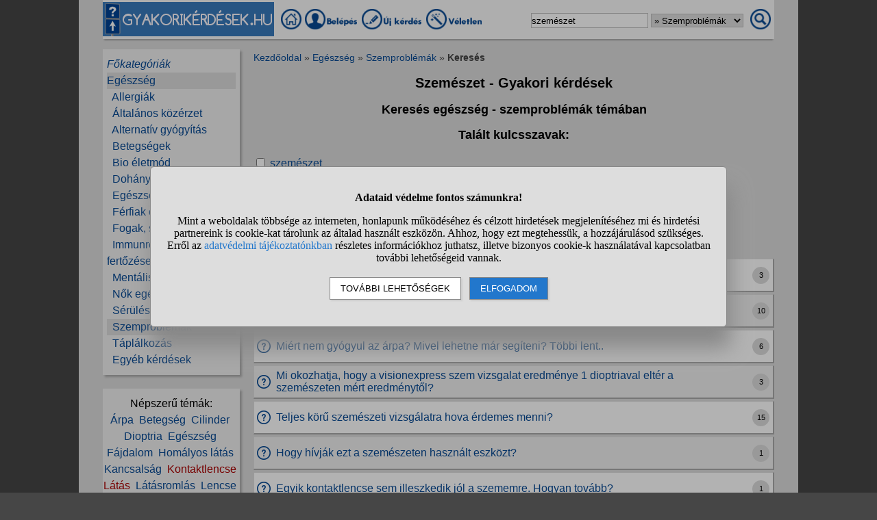

--- FILE ---
content_type: text/html; charset=UTF-8
request_url: https://www.gyakorikerdesek.hu/kereses.php?keres=szem%C3%A9szet&kategoria=60
body_size: 9612
content:
<!DOCTYPE html>
<html lang="hu">
<head>
<meta name="viewport" content="width=device-width, initial-scale=1">
<meta charset="utf-8">
<title>Szemészet - Gyakori kérdések (egészség - szemproblémák témakör)</title>
<meta name="description" content="Szemészet - Kérdések a témában. (egészség - szemproblémák témakörön belül) Pl. Szemészethez értőktől kérhetek véleményt az alábbi esettel kapcsolatban?">
<meta name="keywords" content="szemészet, kérdések, válaszok">
<meta property="og:title" content="Szemészet - Gyakori kérdések (egészség - szemproblémák témakör)">
<meta property="og:description" content="Szemészet - Kérdések a témában. (egészség - szemproblémák témakörön belül) Pl. Szemészethez értőktől kérhetek véleményt az alábbi esettel kapcsolatban?">
<meta property="og:type" content="website">
<meta property="og:image" content="//static.gyakorikerdesek.hu/kategoria/egeszseg-szemproblemak.jpg">
<link rel="shortcut icon" href="//static.gyakorikerdesek.hu/favicon.ico">
<link rel="apple-touch-icon" sizes="144x144" href="//static.gyakorikerdesek.hu/apple-touch-icon-144x144.png">
<meta name="msapplication-TileColor" content="#FFFFFF">
<meta name="msapplication-TileImage" content="//static.gyakorikerdesek.hu/mstile-144x144.png">
<style>
BODY{ font-size: 100%; margin: 0; padding: 0; text-align: center; width: 100%; font-family: sans-serif;} #main{ margin: 0 auto; text-align: left; border: 0; width: 980px;} .flex{ display: flex; flex-wrap: wrap;} .menu1{ margin-bottom: 15px; padding-top: 3px;} .menu1 A{ display: inline-block; height: 35px;} .menu1 INPUT, .menu1 SELECT{ height: 20px; padding: 0;} .menu2{ width: 200px; line-height: 24px; margin-bottom: 20px; padding: 10px 0 10px 0;} .menu{ padding: 0 6px 0 6px;} .menu A{ text-decoration: none;} .menu A:hover{ text-decoration: underline;} #main1{ width: 200px; margin-right: 20px;} #main2{ width: 760px; padding-top: 5px;} A{ cursor: pointer; text-decoration: none;} A:hover{ text-decoration: underline;} #siteinfo{ width: 100%; text-align: center; font-size: 90%; margin-top: 50px; padding-top: 5px;} .betoltesikon{ background-image: url("//static.gyakorikerdesek.hu/p/betoltes.gif"); width: 37px; height: 37px; display: block; margin: 10px auto 10px auto;} BUTTON{ padding: 5px 10px 5px 10px;} BUTTON:hover{ cursor: pointer;} H1{ font-size: 125%; text-align: center;} H2{ font-size: 115%; text-align: center;} H3{ font-size: 105%;} .morzsamenu{ font-size: 85%; padding: 0 4px 5px 0;} .hiba{ font-size: 110%; font-weight: bold; text-align: center; padding: 5px; margin: 10px auto 10px auto;} .ok{ font-weight: bold; width: 90%; padding: 15px; margin: 10px auto 10px auto; text-align: center;} UL{ text-align: left;} #main{ background-color: #dcdcdc;} BODY{ background-color: #dcdcdc;} @media only screen and (min-width: 1081px){ HTML{ background-color: #464646;} BODY{ background-color: #464646; margin: 0 auto;} #main{ padding: 0 35px;}} .menu1{ background-color: #fafafa; box-shadow: 0 4px 2px -2px darkgray;} .menu1 A:hover{ background-color: #f7f7f7; box-shadow: 1px 1px 1px #cccccc;} .menu1 INPUT, .menu1 SELECT{ border: solid #bfbfbf 1px;} .menu2{ background-color: #efefef; box-shadow: 3px 3px 3px #aaaaaa;} A{ color: #084a94;} #siteinfo{ border-top: solid #aaaaaa 1px;} BUTTON{ border: solid #888888 1px; background-color: #cad8e8; box-shadow: 2px 2px 2px #cdcdcd;} BUTTON:hover{ border: solid black 1px; background-color: #cdcdcd;} .morzsamenu{ color: #464646;} .morzsamenu A{ color: #084a94;} .hiba{ color: #880000;} .hiba A{ color: #440000;} .ok{ border: solid #8888dd 1px; box-shadow: 2px 4px 4px #464646;} .menu_kivalasztott{ background-color: #dcdcdc} .kiemelt{ color: #aa0000;} .kulcsszo_lista{ width: 100%;} .kulcsszo_lista DIV{ width: 25%; margin: 5px 0 5px 0;} .kulcsszo_lista SPAN{ color: #666666;} .oldalszamok{ margin: 20px 0 20px 0; text-align: center;} .oldalszamok A, .oldalszamok SPAN{ display: inline-block; border: solid gray 1px; padding: 3px; background-color: white; min-width: 15px; font-weight: bold; border-radius: 5px;}.oldalszamok A:hover:not(.active){ background-color: #ddd;} .kerdes_normal{ background-image: url("//static.gyakorikerdesek.hu/p/kerdes_normal.png"); background-size: auto; width: 20px; height: 20px; min-width: 20px; max-width: 20px; margin: 1px 8px 1px 4px; padding: 0;} .kerdeslista{ background-color: white; text-align: left; border: solid #dddddd 1px; border-right: solid #aaaaaa 2px; border-bottom: solid #aaaaaa 2px; margin: 3px 0 3px 0; padding: 3px 0 3px 0; align-items: center; min-height: 40px;} .kerdeslista_szoveg{ word-break: break-word; max-width: 630px;} .kerdeslista_valasz{ margin: 0 5px 0 auto; border-radius: 50%; background-color: #dcdcdc; width: 25px; height: 25px; line-height: 25px; min-width: 25px; max-width: 25px; text-align: center; font-size: 11px;} .sor{ background-color: #efefef;} .kerdes_alatt{ font-size: 95%; color: #808080;} .kerdeslista_szavazas{ background-image: url("//static.gyakorikerdesek.hu/p/szavazas.png"); width: 20px; height: 20px; min-width: 20px; max-width: 20px; margin-left: auto;} #stialert{ position: fixed; height: 100vh; margin: 0; padding: 0; background-color: rgba(0,0,0,0.3); font-size: 16px;}
#stialert A{ color: #27c;}
#stialert BUTTON{ display: inline-block; width: auto; padding: 8px 15px; margin: 3px 0; text-transform: uppercase; background-color: #fff; color: #000;}
#stialert #stidiv{ position: relative; width: 800px; max-width: 78%; max-height: 80%; padding: 20px; background-color: #ddd; border: solid #888888 1px; border-radius: 6px; box-shadow: 5px 30px 30px #888888; text-align: center; overflow-x: hidden; overflow-y: auto;}
#stialert SPAN{ white-space: nowrap;}
#stialert .sti_valasztas{ display: flex; justify-content: space-between; margin: 10px 0;}
</style>
<script>
function e(s){ return(document.getElementById(s));}
function cookienemok(){ if(confirm("Ehhez a művelethez szükség van a cookie-k használatára. Engedélyezed ezt a weboldal számára?")){ ccookie("cookieok",new Date().getTime(),0,94608000); return false;} else return true;}
function gcookie(s){ var re=new RegExp(s+"=([^;]+)"); var value=re.exec(document.cookie); return(value!=null ? unescape(value[1]):null);}
function ccookie(nev,ertek,uzenet,exp){
 uzenet=(typeof uzenet!=="undefined" ? uzenet:1); exp=(typeof exp!=="undefined" ? exp:(ertek=="" ? -1:0));
 if(nev!="cookieok" && !gcookie("cookieok")){ if(uzenet==0 || cookienemok()) return(0);}
 if(exp!=0){ var t=new Date().getTime()+(exp*1000),d=new Date(); d.setTime(t);}
 document.cookie=encodeURIComponent(nev)+"="+encodeURIComponent(ertek)+"; path=/; "+(exp!="" ? "expires="+d.toGMTString()+"; ":"")+"domain=gyakorikerdesek.hu"; return(1);
}
function displayset(s,n){ if(e(s)!==null) e(s).style.display=(n==2 ? "flex": (n==1 ? "block":"none"));}
var betoltesalatt=0;
function betoltes(res,mode){
 if(mode==0){ betoltesalatt=1; displayset(res,0); e(res).innerHTML="<span class=\"betoltesikon\"></span>"; setTimeout(function(){ betoltes(res,1);},300);}
 else if(mode==1 && betoltesalatt==1) displayset(res,1);
}
function classdel(c){ var x=document.getElementsByClassName(c); for(var i=0;i<x.length;i++) x[i].innerHTML="";}
function ugras(el){
 el=e(el); etop=el.offsetTop; wtop=window.scrollY; wbottom=wtop+window.innerHeight;
 if(etop>=wbottom || etop<=wtop) window.scrollTo(0,Math.max(etop-50,0));
}
voltres=[];
function getscript(js,res){
 if(res!=""){
  if(this.className!=e(res).className){ if(e(res).innerHTML!="" && voltres[res]==js){ e(res).innerHTML=""; return;} classdel(e(res).className);}
  if(res!="res"){ displayset(res,1); ugras(res); betoltes(res,0);}
 }
 voltres[res]=js;
 var jss=document.createElement("script"); jss.type="text/javascript"; jss.src=js; jss.async=true;
 document.getElementsByTagName("head")[0].appendChild(jss);
}
function sti_allitas(n,ertek){ document.getElementById(n).innerHTML=document.getElementById(n).innerHTML.replace((ertek=="BE" ? "BE":"KI"),(ertek=="BE" ? "KI":"BE"));}
function sti_meret(){ dd=document.getElementById("stidiv"); dd.style.left=((o.offsetWidth-dd.offsetWidth)/2)+"px"; dd.style.top=((o.offsetHeight-dd.offsetHeight)/2)+"px";}
function stialert(){
 d=document;
 if(document.getElementById("stialert")) return(null);
 o=d.getElementsByTagName("html")[0].appendChild(d.createElement("div")); o.id="stialert";
 d.body.style.position="absolute"; o.style.width=d.body.offsetWidth+"px";
 o.innerHTML="<div id=\"stidiv\"><p><b>Adataid védelme fontos számunkra!</b></p><p>Mint a weboldalak többsége az interneten, honlapunk működéséhez és célzott hirdetések megjelenítéséhez mi és hirdetési partnereink is cookie-kat tárolunk az általad használt eszközön. Ahhoz, hogy ezt megtehessük, a hozzájárulásod szükséges. Erről az <a href=\"/adatvedelem\">adatvédelmi tájékoztatónkban</a> részletes információkhoz juthatsz, illetve bizonyos cookie-k használatával kapcsolatban további lehetőségeid vannak.</p><p><button onclick='sti_lehetosegek();'>További lehetőségek</button> &nbsp; <button onclick='sti_mentes();' style=\"background-color: #27c; color: #fff;\">Elfogadom</button></p></div>";
 sti_meret();
}
function sti_kiir(n){
 if(n=="") be=1; else if(sti_ertek!=-1 && sti_ertek!=null) be=2; else be=0;
 return("<span"+(be!=1 ? " style=\"cursor: pointer; color: #27c;\" onclick='sti_allitas(\""+n+"\",this.innerHTML);'":"")+">"+(be>0 ? "BE":"KI")+"</span>");
}
function sti_valasztas(t,r,n){
 return("<div class=\"sti_valasztas\"><div style=\"text-align: left;\"><b>"+t+":</b>"+(n=="" ? " (nem kikapcsolható)":"")+"<br><small>"+r+"</small></div><div id='"+n+"'>"+sti_kiir(n)+"</div></div>");
}
function sti_lehetosegek(){
 document.getElementById("stidiv").innerHTML="<p>A weboldalunk és hirdetési partnereink által használt cookie-kat két részre bontottuk. A működéshez feltétlen szükségesek kikapcsolására nincs lehetőséged. A személyre szabottabb hirdetésekkel számodra érdekesebb reklámok jelenhetnek meg. Amennyiben ezt nem szeretnéd, elutasíthatod. További információkat az <a href=\"/adatvedelem\">adatvédelmi tájékoztatónkban</a> olvashatsz.</b></p>"+sti_valasztas("Az oldal működéséhez szükséges cookie-k","Szükségesek a belépés/regisztráció esetén történő azonosításhoz","")+sti_valasztas("Személyre szabott hirdetések megjelenítéséhez szükséges cookie-k","A célzott hirdetések korábban gyűjtött adatokon alapulnak, illetve adatokat gyűjthetnek a hirdetés célzásához<br>Ezek a hirdetések további cookie-kat használhatnak a gyakoriságkorlátozáshoz, összesített jelentésekhez és visszaélések elleni intézkedések céljából","stiok")+(sti_ertek!=null ? "<div class=\"sti_valasztas\"><div style=\"text-align: left;\"><a onclick='sti_visszavonas();' style=\"cursor: pointer;\">Korábbi hozzájárulás visszavonása</a><br><small>Ha visszavonod a korábbi nyilatkozatod, ezt úgy tekintjük, hogy a weboldalunk működéséhez szükséges cookie-k használatát sem engedélyezed. Enélkül viszont a honlapunk tartalmát sem fogod elérni.</small></div></div>":"")+"<p><button onclick='sti_mentes();'>Beállítások mentése</button></p>";
 sti_meret();
}
function sti_mentes(){
 c=document.getElementById("stiok");
 t=new Date().getTime(); d=new Date(); d.setTime(t+31536000000); if(c && c.innerHTML.indexOf(">KI<")!==-1) t=-1;
 document.cookie=encodeURIComponent("cookieok")+"="+encodeURIComponent(t)+"; path=/; expires="+d.toGMTString()+"; domain="+window.location.hostname.replace("www.","");
 if(sti_ertek!=null && (sti_ertek==t || (sti_ertek>-1 && t>-1))){ document.getElementsByTagName("html")[0].removeChild(document.getElementById("stialert")); sti_ertek=t;} else window.location.reload(false);
}
function sti_visszavonas(){
 t=new Date().getTime(); d=new Date(); d.setTime(t-1);
 document.cookie=encodeURIComponent("cookieok")+"="+encodeURIComponent(t)+"; path=/; expires="+d.toGMTString()+"; domain="+window.location.hostname.replace("www.","");
 document.getElementById("stidiv").innerHTML="<p><b>Visszavontad a cookie-k használatát lehetővé tevő hozzájárulásodat.</b></p><p>A weboldalunk használatához feltétlenül szükséges cookie-k nélkül a honlapunk tartalmát nem éred el. Ha a későbbiekben meggondolnád magad, a honlap újbóli meglátogatásakor újra dönthetsz a cookie-król.</p>";
}
var re=new RegExp("cookieok=([^;]+)"); var sti_ertek=re.exec(document.cookie); sti_ertek=(sti_ertek!=null ? unescape(sti_ertek[1]):null);

</script>


</head>
<body>

<div id="main">
<div class="flex menu1" style="align-items: center; flex-wrap: nowrap;">
<div><img src="//static.gyakorikerdesek.hu/p/fejlec_desktop.png" alt="fejléc" style="width: 250px; height: 50px; margin-right: 10px; cursor: pointer;" onclick='location.href="/";'></div>
<div>
<a href="/" title="Gyakorikérdések kezdőoldal"><img src="//static.gyakorikerdesek.hu/p/desktopmenu_kezdooldal.png" alt="Gyakori kérdések" style="width: 30px; height: 30px;"></a>
 <a href="/belepes"><img src='//static.gyakorikerdesek.hu/p/desktopmenu_sajat.png' alt='Belépés' title="Belépés - Regisztráció"></a> <a href="/belepes"><img src="//static.gyakorikerdesek.hu/p/desktopmenu_uj.png" alt="Új kérdés" title="Új kérdés"></a> <a href="/egy_veletlen_kerdes" title="Egy véletlen kérdés"><img src="//static.gyakorikerdesek.hu/p/desktopmenu_veletlen.png" alt="Véletlen kérdés" style="width: 84px; height: 30px;"></a>
</div>
<form id="keresesform" action="/kereses.php" method="get" onsubmit='if(e("keres").value.trim()!="") window.open("/kereses.php?keres="+e("keres").value.trim()+(e("kategoria") && e("kategoria").value!="0" ? "&kategoria="+e("kategoria").value:""),"_self"); return false;' style="margin-left: auto;">
<div class="flex" style="align-items: center;">
<div><input type="text" id="keres" name="keres" value='szemészet' size="20" maxlength="50" title="Keresett szó"> <select id="kategoria" name="kategoria" title="Válassz kategóriát!"><option value="0">Mindenben keresés</option><option value="154">Egészség</option><option value="60" selected>&raquo; Szemproblémák</option></select></div>
<div style="margin: 0 5px 0 10px;"><img src="//static.gyakorikerdesek.hu/p/mobilmenu_kereses.png" alt="Keresés" onclick='e("keresesform").onsubmit();' style="cursor: pointer; width: 30px; height: 30px;"></div>
</div></form>
</div>
<div class="flex" style="flex-wrap: nowrap;">
<div id="main1">

<div class="menu2"><div id="alkategoria" class="menu"><div><i><a href="#" onclick='e("alkategoria").style.display="none"; e("fokategoriak").style.display="block"; return false;' style="cursor: pointer;">Főkategóriák</a></i></div><div class="menu_kivalasztott"><a href='/egeszseg'>Egészség</a></div><div>&nbsp;&nbsp;<a href='/egeszseg__allergiak'>Allergiák</a></div><div>&nbsp;&nbsp;<a href='/egeszseg__altalanos-kozerzet'>Általános közérzet</a></div><div>&nbsp;&nbsp;<a href='/egeszseg__alternativ-gyogyitas'>Alternatív gyógyítás</a></div><div>&nbsp;&nbsp;<a href='/egeszseg__betegsegek'>Betegségek</a></div><div>&nbsp;&nbsp;<a href='/egeszseg__bio-eletmod'>Bio életmód</a></div><div>&nbsp;&nbsp;<a href='/egeszseg__dohanyzas'>Dohányzás</a></div><div>&nbsp;&nbsp;<a href='/egeszseg__egeszsegugyi-ellatasok'>Egészségügyi ellátások</a></div><div>&nbsp;&nbsp;<a href='/egeszseg__ferfiak-egeszsege'>Férfiak egészsége</a></div><div>&nbsp;&nbsp;<a href='/egeszseg__fogak-szajapolas'>Fogak, szájápolás</a></div><div>&nbsp;&nbsp;<a href='/egeszseg__immunrendszer-fertozesek'>Immunrendszer, fertőzések</a></div><div>&nbsp;&nbsp;<a href='/egeszseg__mentalis-egeszseg'>Mentális egészség</a></div><div>&nbsp;&nbsp;<a href='/egeszseg__nok-egeszsege'>Nők egészsége</a></div><div>&nbsp;&nbsp;<a href='/egeszseg__serulesek-balesetek'>Sérülések, balesetek</a></div><div class="menu_kivalasztott">&nbsp;&nbsp;<a href='/egeszseg__szemproblemak'>Szemproblémák</a></div><div>&nbsp;&nbsp;<a href='/egeszseg__taplalkozas'>Táplálkozás</a></div><div>&nbsp;&nbsp;<a href='/egeszseg__egyeb-kerdesek'>Egyéb kérdések</a></div></div><div id="fokategoriak" class="menu" style="display: none;"><div><i><a href='/'>Kezdőoldal</a></i></div><div><a href='/allatok'>Állatok</a></div><div><a href='/csaladi-kapcsolatok'>Családi kapcsolatok</a></div><div><a href='/egeszseg'>Egészség</a></div><div><a href='/elektronikus-eszkozok'>Elektronikus eszközök</a></div><div><a href='/emberek'>Emberek</a></div><div><a href='/etelek-italok'>Ételek, italok</a></div><div><a href='/ezoteria'>Ezotéria</a></div><div><a href='/felnott-parkapcsolatok'>Felnőtt párkapcsolatok</a></div><div><a href='/fogyokurak'>Fogyókúrák</a></div><div><a href='/gyerekvallalas-neveles'>Gyerekvállalás, nevelés</a></div><div><a href='/ismerkedes'>Ismerkedés</a></div><div><a href='/kozlekedes'>Közlekedés</a></div><div><a href='/kozoktatas-tanfolyamok'>Közoktatás, tanfolyamok</a></div><div><a href='/kultura-es-kozosseg'>Kultúra és közösség</a></div><div><a href='/otthon'>Otthon</a></div><div><a href='/politika'>Politika</a></div><div><a href='/sport-mozgas'>Sport, mozgás</a></div><div><a href='/szamitastechnika'>Számítástechnika</a></div><div><a href='/szepseg-es-divat'>Szépség és divat</a></div><div><a href='/szexualitas'>Szexualitás</a></div><div><a href='/szorakozas'>Szórakozás</a></div><div><a href='/tini-parkapcsolatok'>Tini párkapcsolatok</a></div><div><a href='/tudomanyok'>Tudományok</a></div><div><a href='/utazas'>Utazás</a></div><div><a href='/unnepek'>Ünnepek</a></div><div><a href='/uzlet-es-penzugyek'>Üzlet és pénzügyek</a></div><div><a href='/egyeb-kerdesek'>Egyéb kérdések</a></div></div></div><div class="menu2" style="text-align: center;">Népszerű témák:<br><a href='/kereses.php?keres=%C3%A1rpa&kategoria=60' title="Árpa kérdések">Árpa</a>&nbsp; <a href='/kereses.php?keres=betegs%C3%A9g&kategoria=60' title="Betegség kérdések">Betegség</a>&nbsp; <a href='/kereses.php?keres=cilinder&kategoria=60' title="Cilinder kérdések">Cilinder</a>&nbsp; <a href='/kereses.php?keres=dioptria&kategoria=60' title="Dioptria kérdések">Dioptria</a>&nbsp; <a href='/kereses.php?keres=eg%C3%A9szs%C3%A9g&kategoria=60' title="Egészség kérdések">Egészség</a>&nbsp; <a href='/kereses.php?keres=f%C3%A1jdalom&kategoria=60' title="Fájdalom kérdések">Fájdalom</a>&nbsp; <a href='/kereses.php?keres=hom%C3%A1lyos+l%C3%A1t%C3%A1s&kategoria=60' title="Homályos látás kérdések">Homályos&nbsp;látás</a>&nbsp; <a href='/kereses.php?keres=kancsals%C3%A1g&kategoria=60' title="Kancsalság kérdések">Kancsalság</a>&nbsp; <a href='/kereses.php?keres=kontaktlencse&kategoria=60' class='kiemelt' title="Kontaktlencse kérdések">Kontaktlencse</a>&nbsp; <a href='/kereses.php?keres=l%C3%A1t%C3%A1s&kategoria=60' class='kiemelt' title="Látás kérdések">Látás</a>&nbsp; <a href='/kereses.php?keres=l%C3%A1t%C3%A1sroml%C3%A1s&kategoria=60' title="Látásromlás kérdések">Látásromlás</a>&nbsp; <a href='/kereses.php?keres=lencse&kategoria=60' title="Lencse kérdések">Lencse</a>&nbsp; <a href='/kereses.php?keres=l%C3%A9zer&kategoria=60' title="Lézer kérdések">Lézer</a>&nbsp; <a href='/kereses.php?keres=m%C5%B1t%C3%A9t&kategoria=60' title="Műtét kérdések">Műtét</a>&nbsp; <a href='/kereses.php?keres=napszem%C3%BCveg&kategoria=60' title="Napszemüveg kérdések">Napszemüveg</a>&nbsp; <a href='/kereses.php?keres=Ofot%C3%A9rt&kategoria=60' title="Ofotért kérdések">Ofotért</a>&nbsp; <a href='/kereses.php?keres=optika&kategoria=60' title="Optika kérdések">Optika</a>&nbsp; <a href='/kereses.php?keres=orvos&kategoria=60' title="Orvos kérdések">Orvos</a>&nbsp; <a href='/kereses.php?keres=probl%C3%A9ma&kategoria=60' title="Probléma kérdések">Probléma</a>&nbsp; <a href='/kereses.php?keres=r%C3%B6vidl%C3%A1t%C3%A1s&kategoria=60' title="Rövidlátás kérdések">Rövidlátás</a>&nbsp; <a href='/kereses.php?keres=szem&kategoria=60' class='kiemelt' title="Szem kérdések">Szem</a>&nbsp; <a href='/kereses.php?keres=szembetegs%C3%A9g&kategoria=60' title="Szembetegség kérdések">Szembetegség</a>&nbsp; <a href='/kereses.php?keres=szemcsepp&kategoria=60' title="Szemcsepp kérdések">Szemcsepp</a>&nbsp; <a href='/kereses.php?keres=szem%C3%A9szet&kategoria=60' class='kiemelt' title="Szemészet kérdések">Szemészet</a>&nbsp; <a href='/kereses.php?keres=szemh%C3%A9j&kategoria=60' title="Szemhéj kérdések">Szemhéj</a>&nbsp; <a href='/kereses.php?keres=szemm%C5%B1t%C3%A9t&kategoria=60' title="Szemműtét kérdések">Szemműtét</a>&nbsp; <a href='/kereses.php?keres=szemprobl%C3%A9ma&kategoria=60' title="Szemprobléma kérdések">Szemprobléma</a>&nbsp; <a href='/kereses.php?keres=szem%C3%BCveg&kategoria=60' class='kiemelt' title="Szemüveg kérdések">Szemüveg</a>&nbsp; <a href='/kereses.php?keres=szemvizsg%C3%A1lat&kategoria=60' title="Szemvizsgálat kérdések">Szemvizsgálat</a>&nbsp; <a href='/kereses.php?keres=sz%C3%BCrkeh%C3%A1lyog&kategoria=60' title="Szürkehályog kérdések">Szürkehályog</a></div></div><div id="main2"><div class="morzsamenu"><a href='/' title="Gyakorikerdesek">Kezdőoldal</a> &raquo; <a href='/egeszseg'>Egészség</a> &raquo; <a href='/egeszseg__szemproblemak'>Szemproblémák</a> &raquo; <b>Keresés</b></div>
<h1>Szemészet - Gyakori kérdések</h1>
<h2>Keresés egészség - szemproblémák témában</h2>
<h2>Talált kulcsszavak:</h2><div class="flex kulcsszo_lista"><div><input type="checkbox" id="chkb8589" onclick='alert("A kulcsszó figyelés beállításához be kell jelentkezned!"); location.href="/belepes";' class="check"> <a href='/kereses.php?keres=szem%C3%A9szet'>szemészet</a></div></div><br><h2>Talált kérdések:</h2><div class="oldalszamok" style="text-align: center;"> <span style='background-color: #efefef; padding: 5px; font-weight: bold;'>1</span> <a href='/kereses.php?keres=szem%C3%A9szet&kategoria=60&oldal=2' title="szemészet 2.">2</a>  <a href='/kereses.php?keres=szem%C3%A9szet&kategoria=60&oldal=3' title="szemészet 3.">3</a>  <a href='/kereses.php?keres=szem%C3%A9szet&kategoria=60&oldal=4' title="szemészet 4.">4</a>  <a href='/kereses.php?keres=szem%C3%A9szet&kategoria=60&oldal=5' title="szemészet 5.">5</a>  <a href='/kereses.php?keres=szem%C3%A9szet&kategoria=60&oldal=6' title="szemészet 6.">6</a>  <a href='/kereses.php?keres=szem%C3%A9szet&kategoria=60&oldal=7' title="szemészet 7.">7</a>  <a href='/kereses.php?keres=szem%C3%A9szet&kategoria=60&oldal=8' title="szemészet 8.">8</a>  <a href='/kereses.php?keres=szem%C3%A9szet&kategoria=60&oldal=9' title="szemészet 9.">9</a>  <a href='/kereses.php?keres=szem%C3%A9szet&kategoria=60&oldal=10' title="szemészet 10.">10</a> ... <a href='/kereses.php?keres=szem%C3%A9szet&kategoria=60&oldal=2' title="szemészet 2.">&#10095;</a> <a href='/kereses.php?keres=szem%C3%A9szet&kategoria=60&oldal=41' title="szemészet 41.">&#10095;&#10095;</a> </div>
<div class="flex kerdeslista" style="flex-wrap: nowrap;" id="k13149021"><div class="kerdes_normal"></div><div class="kerdeslista_szoveg"><a href='/egeszseg__szemproblemak__13149021-szemeszethez-ertoktol-kerhetek-velemenyt-az-alabbi-esettel-kapcsolatban'>Szemészethez értőktől kérhetek véleményt az alábbi esettel kapcsolatban?</a></div><div class="kerdeslista_valasz">3</div></div><div class="flex kerdeslista sor" style="flex-wrap: nowrap;" id="k13147056"><div class="kerdes_normal"></div><div class="kerdeslista_szoveg"><a href='/egeszseg__szemproblemak__13147056-nem-romlik-hozza-a-szemem'>Nem romlik hozzá a szemem?</a></div><div class="kerdeslista_valasz">10</div></div><div class="flex kerdeslista" style="flex-wrap: nowrap;" id="k13102288"><div class="kerdes_normal"></div><div class="kerdeslista_szoveg"><a href='/egeszseg__szemproblemak__13102288-miert-nem-gyogyul-az-arpa-mivel-lehetne-mar-segitenitobbi-lent'>Miért nem gyógyul az árpa? Mivel lehetne már segíteni?
Többi lent..</a></div><div class="kerdeslista_valasz">6</div></div><div class="flex kerdeslista sor" style="flex-wrap: nowrap;" id="k13099867"><div class="kerdes_normal"></div><div class="kerdeslista_szoveg"><a href='/egeszseg__szemproblemak__13099867-mi-okozhatja-hogy-a-visionexpress-szem-vizsgalat-eredmenye-1-dioptriaval-elter'>Mi okozhatja, hogy a visionexpress szem vizsgalat eredménye 1 dioptriaval eltér a szemészeten mért eredménytől?</a></div><div class="kerdeslista_valasz">3</div></div><div class="flex kerdeslista" style="flex-wrap: nowrap;" id="k13078477"><div class="kerdes_normal"></div><div class="kerdeslista_szoveg"><a href='/egeszseg__szemproblemak__13078477-teljes-koru-szemeszeti-vizsgalatra-hova-erdemes-menni'>Teljes körű szemészeti vizsgálatra hova érdemes menni?</a></div><div class="kerdeslista_valasz">15</div></div><div class="flex kerdeslista sor" style="flex-wrap: nowrap;" id="k13066570"><div class="kerdes_normal"></div><div class="kerdeslista_szoveg"><a href='/egeszseg__szemproblemak__13066570-hogy-hivjak-ezt-a-szemeszeten-hasznalt-eszkozt'>Hogy hívják ezt a szemészeten használt eszközt?</a></div><div class="kerdeslista_valasz">1</div></div><div class="flex kerdeslista" style="flex-wrap: nowrap;" id="k13065855"><div class="kerdes_normal"></div><div class="kerdeslista_szoveg"><a href='/egeszseg__szemproblemak__13065855-egyik-kontaktlencse-sem-illeszkedik-jol-a-szememre-hogyan-tovabb'>Egyik kontaktlencse sem illeszkedik jól a szememre. Hogyan tovább?</a></div><div class="kerdeslista_valasz">1</div></div><div class="flex kerdeslista sor" style="flex-wrap: nowrap;" id="k13064004"><div class="kerdes_normal"></div><div class="kerdeslista_szoveg"><a href='/egeszseg__szemproblemak__13064004-erdemes-egyetem-elott-megcsinaltatni-a-szemuveget'>Érdemes egyetem előtt megcsináltatni a szemüveget?</a></div><div class="kerdeslista_valasz">1</div></div><div class="flex kerdeslista" style="flex-wrap: nowrap;" id="k13040640"><div class="kerdes_normal"></div><div class="kerdeslista_szoveg"><a href='/egeszseg__szemproblemak__13040640-arpaval-el-lehet-menni-szemeszeti-ugyeletre-vagy-ezzel-elhajtanak-hogy-nem-oly'>Árpával el lehet menni szemészeti ügyeletre? Vagy ezzel elhajtanak, hogy nem olyan sürgős?</a></div><div class="kerdeslista_valasz">2</div></div><div class="flex kerdeslista sor" style="flex-wrap: nowrap;" id="k13032811"><div class="kerdes_normal"></div><div class="kerdeslista_szoveg"><a href='/egeszseg__szemproblemak__13032811-szemeszeti-vizsgalat-mire-szamitsak'>Szemészeti vizsgálat, mire számítsak?</a></div><div class="kerdeslista_valasz">3</div></div><div class="flex kerdeslista" style="flex-wrap: nowrap;" id="k13031375"><div class="kerdes_normal"></div><div class="kerdeslista_szoveg"><a href='/egeszseg__szemproblemak__13031375-vision-expressbe-mennyi-ido-mire-elkeszul-egy-szemuveg-neked-mennyi-ido-volt-mi' title="Vision expressbe mennyi idő mire elkészül egy szemüveg? Neked mennyi idő volt mire kész lett a szemüveged? Amit mondanak hogy kb mikorra lesz kész azt betartják vagy annál később vagy hamarabb készül el?">Vision expressbe mennyi idő mire elkészül egy szemüveg? Neked mennyi idő volt mire kész lett a szemüveged? Amit mondanak hogy kb mikorra lesz kész azt betartják...</a></div><div class="kerdeslista_valasz">10</div></div><div class="flex kerdeslista sor" style="flex-wrap: nowrap;" id="k13030469"><div class="kerdes_normal"></div><div class="kerdeslista_szoveg"><a href='/egeszseg__szemproblemak__13030469-miert-konnyezik-csak-az-egyik-szemem'>Miért könnyezik csak az egyik szemem?</a></div><div class="kerdeslista_szavazas" title="Szavazással bővített kérdés"></div><div class="kerdeslista_valasz" style="margin-left: 8px;">2</div></div><div class="flex kerdeslista" style="flex-wrap: nowrap;" id="k13030432"><div class="kerdes_normal"></div><div class="kerdeslista_szoveg"><a href='/egeszseg__szemproblemak__13030432-kedves-mindenki-van-itt-olyas-valaki-akit-az-optimum-szemeszeten-mutottek-supra'>Kedves Mindenki. Van itt olyas valaki akit az Optimum szemèszeten műtöttek SUPRACOR lèzerrel (öregszeműsèg + dioptriàs szemre?)Ha igen kèrlek írj nekem.</a></div><div class="kerdeslista_valasz">1</div></div><div class="flex kerdeslista sor" style="flex-wrap: nowrap;" id="k13025291"><div class="kerdes_normal"></div><div class="kerdeslista_szoveg"><a href='/egeszseg__szemproblemak__13025291-milyen-modon-tudom-elerni-hogy-ne-keljen-szemeszetre-mennem-ahhoz-hogy-tokelet'>Milyen módon tudom elérni hogy, ne keljen szemészetre mennem ahhoz, hogy tökéletes legyen a látásom?</a></div><div class="kerdeslista_valasz">8</div></div><div class="flex kerdeslista" style="flex-wrap: nowrap;" id="k13019460"><div class="kerdes_normal"></div><div class="kerdeslista_szoveg"><a href='/egeszseg__szemproblemak__13019460-folt-a-szivarvanyhartyan'>Folt a szivárványhártyán?</a></div><div class="kerdeslista_valasz">2</div></div><div class="flex kerdeslista sor" style="flex-wrap: nowrap;" id="k13012984"><div class="kerdes_normal"></div><div class="kerdeslista_szoveg"><a href='/egeszseg__szemproblemak__13012984-akinek-folyamatosan-romlik-a-latasa-vagy-szemuveg-nelkul-nem-lat-normalisan-semm'>Akinek folyamatosan romlik a látása vagy szemüveg nélkül nem lát normálisan semmit, hogy éli meg?</a></div><div class="kerdeslista_valasz">11</div></div><div class="flex kerdeslista" style="flex-wrap: nowrap;" id="k13005507"><div class="kerdes_normal"></div><div class="kerdeslista_szoveg"><a href='/egeszseg__szemproblemak__13005507-csillogo-fenyvillanas-jon-elo-neha-a-szememenhetente-egyszer-ami-elmulik-20-pe' title="Csillogó fényvillanás jön elő néha a szememen(hetente egyszer) ami elmúlik 20 perc múlva.Szemészeten voltam előtte 2.diabétes miatt,minden rendben volt csak szemüveget írtak.Nagyon zavar,mi lehet a gond?">Csillogó fényvillanás jön elő néha a szememen(hetente egyszer) ami elmúlik 20 perc múlva.Szemészeten voltam előtte 2.diabétes miatt,minden rendben volt csak...</a></div><div class="kerdeslista_valasz">2</div></div><div class="flex kerdeslista sor" style="flex-wrap: nowrap;" id="k13004478"><div class="kerdes_normal"></div><div class="kerdeslista_szoveg"><a href='/egeszseg__szemproblemak__13004478-a-szolnoki-szemeszettel-van-barkinek-tapasztalata'>A szolnoki szemészettel van bárkinek tapasztalata?</a></div><div class="kerdeslista_valasz">1</div></div><div class="flex kerdeslista" style="flex-wrap: nowrap;" id="k13003582"><div class="kerdes_normal"></div><div class="kerdeslista_szoveg"><a href='/egeszseg__szemproblemak__13003582-lezeres-szemmutethez-melyik-klinikat-ajanlanatok-sasszem-budai-szemeszeti-kozp'>Lézeres szemműtéthez melyik klinikát ajánlanátok? Sasszem, Budai Szemészeti Központ vagy Focus Med?</a></div><div class="kerdeslista_valasz">4</div></div><div class="flex kerdeslista sor" style="flex-wrap: nowrap;" id="k12988856"><div class="kerdes_normal"></div><div class="kerdeslista_szoveg"><a href='/egeszseg__szemproblemak__12988856-ez-pontosan-mit-jelentod08-05d-10os0905d-10-60'>Ez pontosan mit jelent:
o.d.:0,8-0,5D= 1.0
o.s.:0,9+0,5D= 1.0 /60?</a></div><div class="kerdeslista_valasz">2</div></div><div class="flex kerdeslista" style="flex-wrap: nowrap;" id="k12986806"><div class="kerdes_normal"></div><div class="kerdeslista_szoveg"><a href='/egeszseg__szemproblemak__12986806-lehetseges-otthon-egyedul-javitani-a-latast-specialis-szemcsepp-alkalmazasa-mel'>Lehetséges otthon, egyedül javítani a látást speciális szemcsepp alkalmazása mellett gyakorlatokkal? Érdemes kipróbálni a cuccot?</a></div><div class="kerdeslista_valasz">4</div></div><div class="flex kerdeslista sor" style="flex-wrap: nowrap;" id="k12976831"><div class="kerdes_normal"></div><div class="kerdeslista_szoveg"><a href='/egeszseg__szemproblemak__12976831-ha-kontaktlencset-szeretnek-akkor-el-kell-menjek-a-szemeszetre-ujra'>Ha kontaktlencsét szeretnék akkor el kell menjek a szemészetre újra?</a></div><div class="kerdeslista_valasz">3</div></div><div class="flex kerdeslista" style="flex-wrap: nowrap;" id="k12971905"><div class="kerdes_normal"></div><div class="kerdeslista_szoveg"><a href='/egeszseg__szemproblemak__12971905-valaki-hasznalta-mar-a-visitec-szemvedotmi-a-velemeny-erdemes-aldozni-ra'>Valaki használta már a Visitec szemvédőt?
Mi a vélemény ? Érdemes áldozni rá?</a></div><div class="kerdeslista_valasz">2</div></div><div class="flex kerdeslista sor" style="flex-wrap: nowrap;" id="k12970012"><div class="kerdes_normal"></div><div class="kerdeslista_szoveg"><a href='/egeszseg__szemproblemak__12970012-kontaktlencsem-jol-mertek-be'>Kontaktlencsém jól mérték be?</a></div><div class="kerdeslista_valasz">6</div></div><div class="oldalszamok" style="text-align: center;"> <span style='background-color: #efefef; padding: 5px; font-weight: bold;'>1</span> <a href='/kereses.php?keres=szem%C3%A9szet&kategoria=60&oldal=2' title="szemészet 2.">2</a>  <a href='/kereses.php?keres=szem%C3%A9szet&kategoria=60&oldal=3' title="szemészet 3.">3</a>  <a href='/kereses.php?keres=szem%C3%A9szet&kategoria=60&oldal=4' title="szemészet 4.">4</a>  <a href='/kereses.php?keres=szem%C3%A9szet&kategoria=60&oldal=5' title="szemészet 5.">5</a>  <a href='/kereses.php?keres=szem%C3%A9szet&kategoria=60&oldal=6' title="szemészet 6.">6</a>  <a href='/kereses.php?keres=szem%C3%A9szet&kategoria=60&oldal=7' title="szemészet 7.">7</a>  <a href='/kereses.php?keres=szem%C3%A9szet&kategoria=60&oldal=8' title="szemészet 8.">8</a>  <a href='/kereses.php?keres=szem%C3%A9szet&kategoria=60&oldal=9' title="szemészet 9.">9</a>  <a href='/kereses.php?keres=szem%C3%A9szet&kategoria=60&oldal=10' title="szemészet 10.">10</a> ... <a href='/kereses.php?keres=szem%C3%A9szet&kategoria=60&oldal=2' title="szemészet 2.">&#10095;</a> <a href='/kereses.php?keres=szem%C3%A9szet&kategoria=60&oldal=41' title="szemészet 41.">&#10095;&#10095;</a> </div>
<div class="blck4d" data-widget-id="1984323" style="margin: 30px 0;"></div><script async src="//abo-widget.xyz/js/block/widget.js"></script></div></div>
<div id="siteinfo">
<button onclick='if(!gcookie("cookieok") && cookienemok()) return false; ccookie("sotet_mod","1769030780",1209600); location.reload(false);'>Sötét mód bekapcsolása</button><br><br>

Minden jog fenntartva &#169; 2026, www.gyakorikerdesek.hu<br>
<a href="/help">GYIK</a> |
<a href="/felhasznaloi_szabalyzat">Szabályzat</a> |
<a href="/jogi_nyilatkozat">Jogi nyilatkozat</a> |
<a href="/adatvedelem">Adatvédelem</a> | <a href="#" onclick='stialert(); sti_lehetosegek();'>Cookie beállítások</a> |
<a href="//www.webminute.hu/" target="_blank">WebMinute Kft.</a> |
<a href="/facebook" target="_blank">Facebook</a> |
Kapcsolat: <span style="white-space: nowrap;">info(kukac)gyakorikerdesek.hu</span>
<br><br>
<div style="text-align: center;">A weboldalon megjelenő anyagok nem minősülnek szerkesztői tartalomnak, előzetes ellenőrzésen nem esnek át, az üzemeltető véleményét nem tükrözik.<br>Ha kifogással szeretne élni valamely tartalommal kapcsolatban, kérjük jelezze e-mailes elérhetőségünkön!</div>
</div>
</div>
<div id="res"></div>
<script>stialert();</script></body>
</html>
